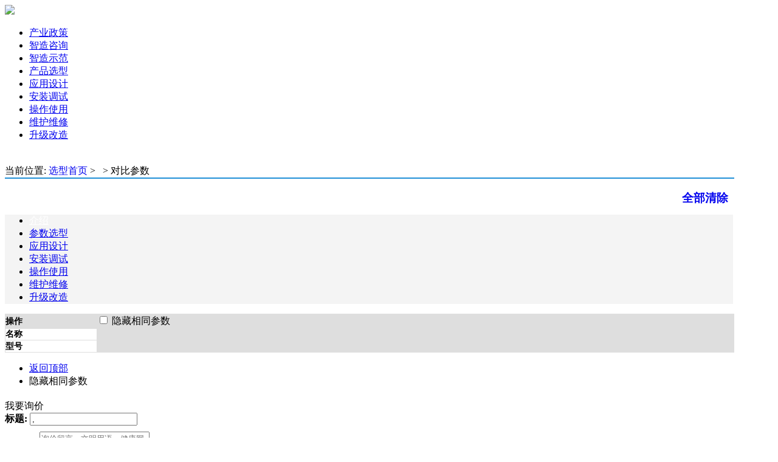

--- FILE ---
content_type: text/html; charset=utf-8
request_url: http://www.gongkong.com/ProductChannelnew/ProductCompare?mids=180039&categoryId=
body_size: 11333
content:


<!DOCTYPE html>

<html>
<head>

    <meta http-equiv="Content-Type" content="text/html; charset=utf-8" />
    <meta charset="utf-8" />
    
    <link href="//src.gongkong.com/website/gongkong/css/selection/DemandChain.css" rel="stylesheet" />
    
    <link href="//src.gongkong.com/website/gongkong/css/news/newnav.css" rel="stylesheet" />
    <script src="//src.gongkong.com/website/gongkong/js/jquery-1.8.3.min.js"></script>
    <script type="text/javascript" src='//src.gongkong.com/website/gongkong/js/jquery.nicescroll.min.js'></script>
    
    <script src="//src.gongkong.com/website/gongkong/js/jquery-ui-1.8.20.min.js"></script>
    <script src="//src.gongkong.com/website/gongkong/js/BaiduSpread.js"></script>
    
    
    
    <script src="//src.gongkong.com/website/gongkong/js/ProductSelect/Js_Layout.js"></script>
    <script src="//src.gongkong.com/website/gongkong/js/RecordLog.js" type="text/javascript"></script>
        <title>参数对比-中国工控网</title>
        <meta name="keywords" content="" />
        <meta name="description" content="自动化产品参数对比：参数对比。在功能、规格、通讯、防护等级、	安全等级、价格等方面给予用户比较客观的评价 " />
        <link href=http://www.gongkong.com/ProductChannelnew/ProductCompare?mids ='' rel="canonical" />


    <style type="text/css">
        .dbc {
            border: 1px solid #ccc;
            width: 100%;
            margin: 0 auto;
            text-align: center;
            height: 160px;
            bottom: 0px;
            position: fixed;
            background-color: #f9f9f9;
            padding-bottom: 10px;
        }


            .dbc ul li {
                float: left;
                width: 150px;
                height: 100px;
                margin-right: 20px;
                margin-top: 10px;
                list-style: none;
                padding: 0px;
                border: 1px solid #ddd;
                background-color: #fff;
                position: relative;
            }

        .dbc_pic {
            width: 150px;
            height: 100px;
            display: block;
        }

        .dbc_pic_k {
            position: absolute;
            width: 20px;
            height: 20px;
            background-image: url('http://src.gongkong.com/website/gongkong/images/c_x.gif');
            background-repeat: no-repeat;
            margin: 2px;
            margin-left: 128px;
            float: right;
            cursor: pointer;
        }

        .dbc_text {
            margin-top: 4px;
            width: 150px;
            height: 50px;
            line-height: 22px;
            display: block;
            margin-bottom: 10px;
            font-size: 12px;
        }

        .jr_db {
            background-image: url('/gongkong2/Images/li_btn_g2.gif');
            background-repeat: round;
            height: 21px;
            line-height: 21px;
            color: #333;
            float: left;
            text-align: center;
            color: #333;
            padding-right: 3px;
            cursor: pointer;
        }
    </style>
    <link href="//src.gongkong.com/website/gongkong/css/productseries.css" rel="stylesheet" />
</head>
<body style="height:100%">

    <!--隐藏域开始-->
    <input type="hidden" value="select" id="menu_list_id" />
    <input type="hidden" value="http://www.gongkong.com" id="webfig" />
    <!--隐藏域结束-->
    <div class="wrap" id="main">
        <!--头部开始-->
        

<input type="hidden" id="UserFace" value="" />
<input type="hidden" id="Hidden_loginname" value="" />
<input type="hidden" id="Hidden_nickname" value="" />

<script src="//src.gongkong.com/website/gongkong/js/UserLogin.js"></script>
<script src="//src.gongkong.com/gongkongHeader/js/nav_header2021.js"></script>

<script src="//src.gongkong.com/website/gongkong/js/common.js" type="text/javascript"></script>

        <div class="nav-container">
            <div class="nav">
                
                <div class="nav-left">
                    <img src="//src.gongkong.com/website/gongkong/images/news/logo.png" />
                    <div></div>
                        <p></p>

                </div>
                
                <div class="nav-right">
                    <ul style="width:1000px;">
                        <li><a href="http://www.gongkong.com/Manufacturing/Policy">产业政策</a><div hidden=hidden></div></li>
                        <li><a href="http://www.gongkong.com/Manufacturing/Consult">智造咨询</a><div hidden=hidden></div></li>
                        <li><a href="http://www.gongkong.com/Manufacturing/Example">智造示范</a><div hidden=hidden></div></li>
                        <li><a href="http://www.gongkong.com/select/querylink.html">产品选型</a><div hidden=hidden></div></li>
                        <li><a href="http://www.gongkong.com/design/querylink.html">应用设计</a><div hidden=hidden></div></li>
                        
                        <li><a href="http://www.gongkong.com/install/querylink.html">安装调试</a><div hidden=hidden></div></li>
                        <li><a href="http://www.gongkong.com/use/querylink.html">操作使用</a><div hidden=hidden></div></li>
                        <li><a href="http://www.gongkong.com/mro/querylink.html">维护维修</a><div hidden=hidden></div></li>
                        <li><a href="http://www.gongkong.com/upgrade/QueryLink.html">升级改造</a><div hidden=hidden></div></li>
                    </ul>
                </div>
            </div>
        </div>
        <div class="clear"></div>
        
            


<link href="//src.gongkong.com/website/gongkong/css/selection/DemandChain.css" rel="stylesheet" />

<link href="//src.gongkong.com/website/gongkong/css/selection/index.css" rel="stylesheet" />
<link href="//src.gongkong.com/website/gongkong/css/selection/reset.css" rel="stylesheet" />
<link href="//src.gongkong.com/website/gongkong/css/selection/product.css" rel="stylesheet" />
<link href="//src.gongkong.com/website/gongkong/css/selection/xiliejieshao.css" rel="stylesheet" />
<link href="//src.gongkong.com/website/gongkong/css/selection/style.css" rel="stylesheet" />

<link href="//src.gongkong.com/website/gongkong/layui/css/modules/layer/default/layer.css" rel="stylesheet" />
<style>
    .f12 {
        position: relative;
    }

    #addProducts {
        position: absolute;
        width: 50px;
        height: 50px;
        text-align: center;
        line-height: 50px;
        right: -51px;
        top: 250px;
        margin-top: -20px;
        font-size: 30px;
        font-weight: bold;
    }

    .hide {
        display: none;
    }

    .fcolor1_1 {
        font-size: 14px;
        font-weight: bold;
    }

    .lefttd {
        background: #fff;
    }
</style>
<style>
    #brandmain {
        width: 1200px !important;
    }

    .brandleft {
        width: 453px !important;
    }

    .tab_bot {
        width: 1198px !important;
    }

    .main_l_l {
        width: 950px !important;
    }

    .main_l_lb {
        width: 950px !important;
    }

    .content {
        width: 1200px !important;
    }

    .header {
        width: 1200px !important;
        padding-top: 10px;
    }

    .wrap {
        width: 1200px !important;
    }

    #tab_bot {
        width: 1198px !important;
    }

    .tab_bot ul li {
        width: 165px !important;
    }

    .main_m_t_one {
        width: 940px !important;
    }

    .top {
        width: 1200px !important;
    }
    #tableid{
        width:1200px !important
    }
  .xunwen{
      float:none;
      margin:20px auto
  }
</style>
<script>

    jQuery(function ($) {
        $(document).ready(function () {
            $('.tab_bot').stickUp({
                topMargin: '0'
            });
        });
    });
</script>

<div class="header" style="margin:0 auto; margin-top:28px;">
    <!--广告 开始-->
    
    <!--广告 结束-->

</div>
<div class="content">
    <div class="top" style="border-bottom:#2190d7 2px solid;">
        <div class="top_l">当前位置:<span><a style="text-decoration:none;text-align:right " href="http://www.gongkong.com/select/querylink.html">&nbsp选型首页</a></span>&nbsp;>&nbsp;<span> <a href="/select/QuerySelectLink?cid=0&bid= "></a></span>&nbsp;>&nbsp;<span>对比参数</span></div>
    </div>
    <div class="tab_text">
        <h3>&nbsp;&nbsp;&nbsp;&nbsp;&nbsp;&nbsp;  &nbsp;&nbsp;&nbsp;&nbsp;&nbsp;&nbsp;&nbsp;&nbsp;&nbsp;&nbsp;&nbsp;&nbsp;&nbsp;&nbsp;&nbsp;&nbsp;&nbsp;&nbsp;&nbsp;&nbsp;&nbsp;&nbsp;&nbsp;&nbsp;&nbsp;&nbsp;&nbsp;&nbsp;<a href="http://www.gongkong.com/select/querylink.html" style="text-decoration:none; float:right; margin-right:10px;">全部清除</a> </h3>
    </div>
    <div class="tab_bot" style="background-color:#f4f4f4;" id="tab_bot">
        <ul>
                <li class="one"><a href="/ProductSeriesNew/Detail?id=&categoryId=" style="color:#fff;"> 介绍</a></li>
                <li><a href="/ProductSeriesNew/SelectBySeries?SeriesId=&categoryIds=">参数选型</a></li>
                <li><a href="/ProductSeriesNew/SelectAPPDesign?id=&categoryId=">应用设计</a></li>
                <li><a href="/ProductSeriesNew/SelectInstallation?id=&categoryId=">安装调试</a></li>
                <li><a href="/ProductSeriesNew/SelectOperation?id=&categoryId=">操作使用</a></li>
                <li><a href="/ProductSeriesNew/SelectMaintenance?id=&categoryId=">维护维修</a></li>
                <li><a href="/ProductSeriesNew/SelectUpgrade?id=&categoryId=">升级改造</a></li>

        </ul>
    </div>

</div>
<div class="fl f12">
    <!--浮动DIV-->
    <!--浮动DIV-->
    <div></div>
    <table id="tableid" width="950" border="0" cellspacing="1" cellpadding="0" class="compareTable" bgcolor="#dedede" style="width:1200px">
        <tr class="thead ">
            
            <td width="150" rowspan="2"><span class="fcolor1_1">操作</span></td>
            <td colspan="6">
                <div class="attention fl">
                    <span class="span_s fl">
                        <input type="checkbox" name="FilterEqual" id="FilterEqual" class="check">
                        隐藏相同参数
                    </span> <span class="fr" style="display:none;"><a class="cor_g" id="copy_url">复制本页面链接地址</a></span>
                </div>
            </td>
        </tr>

       
        <tr class='thead'>
            
        </tr>

            <tr bgcolor="#ffffff">
    
    <td class="fcolor1_1">名称</td>
    
</tr>

<tr bgcolor="#ffffff" id="trMode">
    <td><span class="fcolor1_1">型号</span></td>
</tr>


    </table>
    <a id="addProducts" href="#" style="text-decoration:none;">>></a>
</div>

<div style="clear:both;"></div>
<div class="fl">
    <ul class="short_key f12">
        <li><a href="#" class="bg_y_btn">返回顶部</a></li>
        
        <li><a class="bg_y_btn submitCDN" id="hidSame">隐藏相同参数</a></li>
    </ul>
</div>


<div class="xunwen" id="xunjia" name="xunjia">
    <div class="xwtitle">我要询价</div>

    <div class="formszr" id="huiyuan_div" style="display: none;">
    </div>
    <div id="login_Div" style="">
        <div class="formszr">
            <form id='huiyuan' action="/ProductModel/AddInquiry" method="post">
                <div style="margin-bottom:10px;">
                    <label style="font-weight:700">标题:</label> <input type="text" id="title_inquiry" name="Title" value=",">
                </div>
                <div style="margin-bottom:10px;">
                    
                    <textarea id='Inquiry_Message' name="Message" style="margin-left: 57px;" placeholder="询价留言，文明用语，健康网络"></textarea><br>
                </div>
                <div id="login_inquiry" style="margin-left: 57px;">

                    <input type="button" id="Inquirylogin_btn" value="登录">
                    <a href="http://nuser.gongkong.com/user/register" target="_blank" style="color: #cc0000; margin-left: 5px;">免费注册</a>
                </div>
                <div style="display:none" id="submit_inquiry">
                    <input type='button' class='AddInquiry' id="is_vip" style="width:67px;margin-left:57px;" value="提交">
                    <div style="margin-top:20px;">
                        <span style="font-weight:700;margin-left:57px">尊敬的用户，<span id="loginname_inquiry"></span> ！您可以在此询问与当前型号，系列，品牌价格相关的问题！</span>
                    </div>
                </div>
                <input type="hidden" value="0" id="Inquiry_UserID" name="UserID" />
                <input type="hidden" value="" id="Inquiry_BrandId" name="BrandId" />
                <input type="hidden" id="Inquiry_SeriesId" name="SeriesId" />
                <input type="hidden" value="180039" id="Inquiry_ModelId" name="ModelId" />
            </form>
        </div>
    </div>
</div>


<div id="divPagePinCode" style="padding: 20px 20px; text-align: center; display: none">
    <div id="divlayerCode" style="overflow:hidden">
        <input type="text" id="txtPincode" style="width: 200px; height: 34px; float: left; font-size: 14px;padding-left:10px" placeholder="请输入图形验证码" />
        <img style="float: left;text-align:center;height:38px;width:70px;" id="imgPincode"  title="点击换张图片" />
    </div>
    <div style="clear:both">
        <input type="button" id="btnvalimgcode" value="提 交" style="background:#00b7ee;color:#fff;border-radius:3px;border-color:transparent;height:30px;width:100px;margin-top:10px;font-size:14px;">
        <input type="hidden" id="hidUrl" />
    </div>

</div>
<script src="//src.gongkong.com/website/gongkong/layui/lay/modules/layer.js"></script>
<script src="//src.gongkong.com/website/gongkong/js/ProductChannel/ProductCompare.js"></script>


<script type="text/javascript">
    $(function () {
        //GetAuthorizedUser(ProcessAuthorizedUser, ProcessUnauthorizedUser);
        setTimeout(function () {
            if ($("#hidUid").val() == "") {
                ProcessUnauthorizedUser();
            } else {
                ProcessAuthorizedUser();
            }
        }, 3000);
        
        LoadingModels();


        function LoadingModels() {
            $("select[name='modelselect']").each(function () {
                getModelData($(this), $(this).data("selectedvalue"));
            });
        }

        //登录状态
        //function ProcessAuthorizedUser(data) {
        //    $("#loginname_inquiry").text(data.NickName);
        //    $("#Inquiry_UserID").val(data.AccountID);
        //    $("#login_inquiry").hide();
        //    $("#submit_inquiry").show();

        //}
        function ProcessAuthorizedUser() {
            $("#loginname_inquiry").text($("#Hidden_nickname").val());
            $("#Inquiry_UserID").val($("#hidUid").val());
            $("#login_inquiry").hide();
            $("#submit_inquiry").show();
        }
        //未登录状态
        function ProcessUnauthorizedUser() {
            $("#login_inquiry").show();
            $("#submit_inquiry").hide();
        }
        $("#Inquirylogin_btn").click(function () {
            SSOLogon();
        })
        //submit
        $("#is_vip").click(function () {
            var result = false;

            var strUserID = $("#Inquiry_UserID").val();
            var strTitle = $("#title_inquiry").val();
            var strMessage = $("#Inquiry_Message").val();
            if (strTitle == "") alert("请填写询价相关标题");
            else if (strMessage == "") alert("请填写询价相关内容");
            else result = true;
            if (result) $("#huiyuan").submit();

        });
        var formisVip = $("#huiyuan");
        formisVip.submit(function () {
            $.post(formisVip.attr("action"), formisVip.serialize(), function (result, status) {
                if (result == "ok") {
                    alert("提交成功");
                    $("#Inquiry_Message").val("");
                    $("#xunjiaDIV").hide();
                    $("#is_vip").attr("disabled", false);
                }
                else {
                    alert("服务器繁忙！请稍后尝试");
                    $("#is_vip").attr("disabled", false);
                }
            }
            , "json");
            return false;
        })
    })
</script>
<input type="hidden" value="180039" id="mid" />
<input name="hideid" type="hidden" value="" id="hideid">
<input name="hideid" type="hidden" value="0" id="s">
<input name="hideid" type="hidden" value="0" id="hidFilterEqual">
<input type="hidden" id="brandName" value="" />
<input type="hidden" id="categoryName" value="" />
<input type="hidden" id="seriesName" value="" />
<input type="hidden" id="pid" value="" />
<input type="hidden" id="categoryId" value="" />
<input type="hidden" id="returnurl" value="http://www.gongkong.com/gongkong2/ProductChannelnew/ProductCompare?mids=180039&amp;categoryId=" />

<script>
    $(function () {
        var arr = $("#mid").val().split(",");
        LoadParameterHtml('180039', '', getQueryString("s"), getQueryString("f"));
       
        if (arr.length < 2) {
            $('.close').hide();
        }
        //如果没有参数隐藏 显示参数的按钮
        $('a[name="checkpar"]').each(function () {
            var nextd = $(this).parents("tr").next(".mar_select");
            var trhtml = nextd.prop("outerHTML");
            if (trhtml == undefined) {
                $(this).hide();
            }
        });

        if ($.browser.msie) {
            $('input:radio').click(function () {
                this.blur();
                this.focus();
            });
        };
        $(".inputcheckbox").live("change", function () {
            var mids = "";
            var xx0 = $('input:radio[name=model0]:checked').val();
            var xx1 = $('input:radio[name=model1]:checked').val();
            mids = xx0 + "," + xx1;

            var xx2 = $('input:radio[name=model2]:checked').val();

            if (xx2 == "undefined" || xx2 == "" || xx2 == null) {
            }
            else {
                mids += "," + xx2;
            }
            $("#mid").val(mids);
            submitCDN1();
        });
    });
    $(document).ready(function () {
        var showLable = $("#s").val();
        if (showLable == "1") {
            $("#ShowLable").prop('checked', true);
        }
        var filterEqual = $("#hidFilterEqual").val();
        if (filterEqual == "1") {
            $("#FilterEqual").prop('checked', true);
        }
    });
</script>

<script>
    $(function () {

        var mid = ""
        if ($("#mid").val() != "") {
            mid = $("#mid").val();
        }

        var modles = mid.split(',');

        if (modles.length == 1) {
            $("#addProducts").show();
            $("#tableid").css("width", "480px");

        }
        else if (modles.length == 2) {
            $("#addProducts").show();
            $("#tableid").css("width", "1200px");

        }
        else {
            $("#addProducts").hide();
            $("#tableid").css("width", "1200px");

        }
        $("#addProducts").click(function () {
            var mid = ""
            if ($("#mid").val() != "") {
                mid = $("#mid").val();
            }
            var mids = mid + ",-1"
            $("#mid").val(mids);
            submitCDN1();
            var modles = mids.split(',');
            if (modles.length == 3) {
                $("#addProducts").hide();
            }
        });
        $("#onlyShow").bind("click", function () {
            $("#ShowLable").prop('checked', true);
            submitCDN1();
        });
        $("#hidSame").bind("click", function () {
            $("#FilterEqual").prop('checked', true);
            submitCDN1();
        });
        $(".check").click(function () {
            submitCDN1();
        });
        $(".moveleft").click(function () {
            var pidvalue = $(this).attr("pidvalue");

            if (pidvalue != -1) {
                var flag = move(pidvalue, "moveleft");
                if (flag == "1") {
                    submitCDN1();
                }
            }
            else {
                alert("不能进行移动，请选择您需要的系列后进行移动！")
            }
        });
        $(".moveright").click(function () {
            var pidvalue = $(this).attr("pidvalue");

            var flag = move(pidvalue, "moveright");
            if (flag == "-1") {
                alert("不能进行移动，请选择您需要的系列后进行移动！")
                return;
            }
            if (flag == "1") {
                submitCDN1();
            }
        });
        $(".close").click(function () {
            var pidvalue = $(this).attr("pidvalue");
            var flag = move(pidvalue, "close");
            if (flag == "1") {
                submitCDN1();
            }
        });
        $(".removehids").click(function () {
            var thisHid = $(this).attr("hidvalue");

            var hideids = $("#hideid").val();

            var arr = hideids.split(",");
            var thisindex = $.inArray(thisHid, arr);

            arr.splice(thisindex, 1);

            $("#hideid").val(arr.join());
            submitCDN1();
        });
        $(".addhids").click(function () {
            var thisHid = $(this).attr("hidvalue");
            var hideids = $("#hideid").val();

            if (hideids.length > 0) {
                $("#hideid").val($("#hideid").val() + "," + thisHid);
            }
            else {
                $("#hideid").val(thisHid);
            }
            submitCDN1();
        });
        $(".checkLable").click(function () {
            //submitCDN1();
        });
    });

    //注册类别切换事件
    $("select[id^='categorySelect_']").change(function () {
        var index = $(this).attr("id").split('_')[1];
        $("#brandSelect_" + index).empty();
        $("#brandSelect_" + index).append($("<option value = '0'>-请选择-</option>"));
        $("#ProductSelect_" + index).empty();
        $("#ProductSelect_" + index).append($("<option value = '0'>-请选择-</option>"));
        $("#modelSelect_" + index).empty();
        $("#modelSelect_" + index).append($("<option value = '0'>-请选择-</option>"));

        if ($("#categorySelect_" + index + " option:selected").val() != undefined && $("#categorySelect_" + index + " option:selected").val() != '0') {
            $.post("/ProductChannelNew/GetBrand", { categoryID: $("#categorySelect_" + index + " option:selected").val() }, function (data) {
                for (var i = 0; i < data.length; i++) {
                    $("#brandSelect_" + index).append($("<option value = '" + data[i].Value + "'>" + data[i].Text + "</option>"));
                }

            });
        }
    });
    //注册品牌切换事件
    $("select[id^='brandSelect_']").change(function () {
        var index = $(this).attr("id").split('_')[1];
        $("#ProductSelect_" + index).empty();
        $("#ProductSelect_" + index).append($("<option value = '0'>-请选择-</option>"));
        $("#modelSelect_" + index).empty();
        $("#modelSelect_" + index).append($("<option value = '0'>-请选择-</option>"));
        if ($("#brandSelect_" + index + " option:selected").val() != undefined && $("#brandSelect_" + index + " option:selected").val() != '0') {
            $.post("/ProductChannelNew/GetProducts", { brandId: $("#brandSelect_" + index + " option:selected").val(), categoryID: $("#categorySelect_" + index + " option:selected").val() }, function (data) {
                for (var i = 0; i < data.length; i++) {
                    $("#ProductSelect_" + index).append($("<option value = '" + data[i].Value + "'>" + data[i].Text + "</option>"));
                }
            });
        }
    });
    //注册系列切换事件
    $("select[id^='ProductSelect_']").change(function () {
        getModelData($(this));
    });

    /*
    ajax 获取型号数据 使用数组push方式填充。效率高
    add：2018-7-16 14:45:54
    by：刘卓林
    */
    function getModelData(SelectObj, selectValue) {
        var index = SelectObj.attr("id").split('_')[1];

        if ($("#ProductSelect_" + index + " option:selected").val() &&
            $("#ProductSelect_" + index + " option:selected").val() !== '0') {
            $.post("/ProductChannelNew/GetModelsByRedis", { productsId: $("#ProductSelect_" + index + " option:selected").val(), brandId: $("#brandSelect_" + index + " option:selected").val(), categoryID: $("#categorySelect_" + index + " option:selected").val() }, function (data) {
                if (data && data.length > 0) {
                    /*测试效率，最原始*/
                    var t = +(new Date());
                    //for (var i = 0; i < data.length; i++) {
                    //    $("#modelSelect_" + index).append($("<option value = '" + data[i].Value + "'>" + data[i].Text + "</option>"));
                    //}
                    var t1 = +(new Date()) - t;

                    /*优化后的*/
                    t = +(new Date());
                    var output = [];
                    output.push('<option value = "0">-请选择-</option>');
                    $.each(data,
                        function(key, value) {
                            if (selectValue &&
                                parseInt(selectValue) > 0 &&
                                parseInt(selectValue) == value.ModelID) {
                                output.push('<option value="' +
                                    value.ModelID +
                                    '" selected="true">' +
                                    value.ModelName +
                                    '</option>');
                            } else {
                                output.push(
                                    '<option value="' + value.ModelID + '">' + value.ModelName + '</option>');
                            }

                        });
                    $("#modelSelect_" + index).empty();
                    $("#modelSelect_" + index).html(output.join(''));
                    var t2 = +(new Date()) - t;
                    console.log([t1, t2]);
                } else {
                    $("#modelSelect_" + index).html('<option value = "0">-请选择-</option>');
                }
            },"json");
        } else {
            $("#modelSelect_" + index).html('<option value = "0">-请选择-</option>');
        }
    }
    ///注册型号切换事件
    $("select[id^='modelSelect_']").change(function () {
        var index = $(this).attr("id").split('_')[1];
        var mids = "";
        var xx0 = $("#modelSelect_" + 0 + " option:selected").val();
        if (xx0 == 0) {
            xx0 = -1;
        }
        var xx1 = $("#modelSelect_" + 1 + " option:selected").val();
        if (xx1 == 0) {
            xx1 = -1;
            mids = xx0 + "," + xx1;
        }
        else if (xx1 == "undefined" || xx1 == "" || xx1 == null) {
            mids = xx0;
        }
        else {
            mids = xx0 + "," + xx1;
        }
        var xx2 = $("#modelSelect_" + 2 + " option:selected").val();
        if (xx2 == 0) {
            xx2 = -1;
            mids += "," + xx2;
        }
        else if (xx2 == "undefined" || xx2 == "" || xx2 == null) {
        }
        else {
            mids += "," + xx2;
        }
        $("#mid").val(mids);
        submitCDN1();
    });


    function hideReplyDiv(id) {
        $(".models").hide();
        $("#showBtn").show();
        $("#hidBtn").hide();
    }

    function showReplyDiv() {
        $(".models").show();
        $("#showBtn").hide();
        $("#hidBtn").show();
    }


    function submitCDN1() {
        //左右移动，删除
        var mid = ""
        if ($("#mid").val() != "") {
            mid = $("#mid").val();
        }
        var filterEqual = "0";
        if ($("#FilterEqual").attr("checked") == true || $("#FilterEqual").attr("checked") == "checked")//隐藏相同的（hidSame）
        {
            filterEqual = "1";
        }

        var showLableID = "";
        //循环标注的ID
        $('input:checkbox[name=checkboxModel]').each(function () {

            if ($(this).attr('checked') == true || $(this).attr('checked') == "checked") {

                showLableID += $(this).val() + ",";
            }
            else {
            }
        });
        if (showLableID.length > 0) {
            showLableID = showLableID.substring(0, showLableID.length - 1);
        }
        var showLable = $("#ShowLable").attr("checked");
        if (showLable == true || showLable == "checked")//只显示标注的(onlyShow)
        {
            showLable = "1";
        }
        else {
            showLable = "0";
        }
        var hideid = "";
        hideid = $("#hideid").val();
        var categoryId = $("#categoryId").val();
        var url = "/ProductChannelnew/ProductCompare?mids=" + mid + "&s=" + showLable + "&sID=" + showLableID + "&f=" + filterEqual + "&hid=" + hideid + "&categoryId=" + categoryId + "&time=" + Math.floor(Math.random() * 100);
        window.location = (url);
    }

    function move(pidvalue, type) {
        var mid = $("#mid").val();
        var arr = mid.split(",");
        var thisindex = $.inArray(pidvalue, arr);
        if (type == "moveleft") {
            if (thisindex <= 0) {
                return "0";
            }
            else {
                var thisValue = arr[thisindex];
                arr[thisindex] = arr[thisindex - 1];
                arr[thisindex - 1] = thisValue;
            }
        }
        else if (type == "moveright") {
            if (thisindex >= arr.length - 1) {
                return "0";
            }
            else {
                var thisValue = arr[thisindex];
                if (arr[thisindex + 1] == "-1") {
                    return "-1";
                }
                arr[thisindex] = arr[thisindex + 1];
                arr[thisindex + 1] = thisValue;
            }
        }
        else if (type == "close") {
            if (arr.length < 2) {
                return "0";
            }
            arr.splice(thisindex, 1);
        }
        $("#mid").val(arr.join());
        return "1";
    }
    function Parameter(name, alink) {
        var p = $('tr[name=' + name + ']');
        var a = $(alink);
        if (p.is(":hidden")) {
            a.html("显示基本参数");
            p.show();    //如果元素为隐藏,则将它显现
        } else {
            a.html("查看全部参数");
            p.hide();     //如果元素为显现,则将其隐藏
        }
    }
    function getQueryString(name) {
        var reg = new RegExp('(^|&)' + name + '=([^&]*)(&|$)', 'i');
        var r = window.location.search.substr(1).match(reg);
        if (r != null) {
            return unescape(r[2]);
        }
        return null;
    }
    function LoadParameterHtml(mids, ParamterCategoryID, s, f)
    {
        $.ajax({
            
            url: "/ProductChannelNew/ProductCompareParameterJson?mids=" + mids + "&categoryid=" + ParamterCategoryID + "&s=" + s + "&f=" + f,
            type: "Get",
            //data: { mids: mids, categoryid: ParamterCategoryID, s: s, f: f},
            success: function (data) {
                var html = "";
                if(data.PTitle!=null && data.PTitle.length>0)
                {
                    for(var i=0;i<data.PTitle.length;i++)
                    {
                        //顶级
                        html += "<tr class=\"title_bg\" ><td colspan=\"6\" class=\"border_right\"><div class=\"fl\">";
                        html += "<span class=\"zhank_btn " + (data.PTitle[i].IsHide ? "removehids" : "addhids") + "\" hidvalue=\"" + data.PTitle[i].ParameterID + "\">";
                        html += "<img src='/gongkong2/Content/selection/images/" + (data.PTitle[i].IsHide ? "marker_ss.gif" : "marker_zk.gif") + "' width=\"14\" height=\"13\" alt=\"+\" /></span>";
                        html += "<span class=\"red\">" + data.PTitle[i].ParameterName + "</span>";
                        if (!data.PTitle[i].IsHide)
                        {
                            html += "<a name=\"checkpar\" href=\"javascript:;\" onclick=\"Parameter('tr" + (data.PTitle[i].TopId) + "',this)\">查看全部参数</a>";
                        }
                        html += "</div></td></tr>";

                        if(data.PContent!=null && data.PContent.length>0)
                        {
                            var selfP = data.PContent.filter(function(fp){ return fp.ParentID == data.PTitle[i].ParameterID});
                            if(selfP!=null && selfP.length>0)
                            {
                                for(var j=0;j<selfP.length;j++)
                                {
                                    var className="";
                                    var name="";
                                    if(selfP[j].IsHide)
                                    {
                                        className = "mar_select hide";
                                        name = "tr"+selfP[j].TopId;
                                    }
                                    else
                                    {
                                        className = "mar_select";
                                    }
                                    //顶级自己的参数
                                    html += "<tr class=\""+className+"\" name=\""+name+"\">";
                                    html += "<td class='lefttd'><span class=\"fcolor1_1\">"+selfP[j].Title+"</span></td>";
                                    if(selfP[j].Content!=null && selfP[j].Content.length>0)
                                    {
                                        for(var j1=0;j1< selfP[j].Content.length;j1++)
                                        {
                                            html += "<td>"+selfP[j].Content[j1]+"</td>";
                                        }
                                    }
                                    html += "</tr>";
                                }
                            }
                        }

                        if(data.PSecondTitle!=null)
                        {
                            var secondPT = data.PSecondTitle.filter(function(fp){ return fp.Id == data.PTitle[i].ParameterID});
                            if (secondPT != null && secondPT.length > 0)
                            {
                                for (var k=0;k< secondPT.length;k++)
                                {
                                    var classNameT="";
                                    var nameT="";
                                    if (secondPT[k].IsHide)
                                    {
                                        classNameT = "mar_select hide";
                                        nameT = "tr" + secondPT[k].TopId;
                                    }else{
                                        classNameT = "mar_select";
                                    }
                                    html += "<tr class=\""+classNameT+"\" name=\""+nameT+"\"><td colspan=\"6\" class=\"border_right\"><div style=\"float:left; padding-left:30px\">";
                                    html += "<span class=\"fcolor1_1\">"+secondPT[k].ParameterName+"</span></div></td></tr>";

                                    var secondP = data.PContent.filter(function(fp){ return fp.ParentID == secondPT[k].ParameterID});
                                    if (secondP != null && secondP.length > 0)
                                    {
                                        for (var k1=0;k1< secondP.length;k1++)
                                        {
                                            var className="";
                                            var name="";
                                            if (secondP[k1].IsHide)
                                            {
                                                className = "mar_select hide";
                                                name = "tr" + secondP[k1].TopId;
                                            }
                                            else
                                            {
                                                className = "mar_select";
                                            }
                                            //顶级自己的参数
                                            html += "<tr class=\""+className+"\" name=\""+name+"\"><td class='lefttd'><span class=\"fcolor1_1\">"+secondP[k1].Title+"</span></td>";
                                            if (secondP[k1].Content != null && secondP[k1].Content.length > 0)
                                            {
                                                for (var _k1 = 0; _k1 < secondP[k1].Content.length; _k1++)
                                                {
                                                    html += "<td>" + secondP[k1].Content[_k1] + "</td>";
                                                }
                                            }
                                            html += "</tr>";
                                        }
                                    }
                    
                                }
                            }
                        }

                    }

                }
                $("#trMode").after(html);

            }
        });
    }
    //function LoadModeName(mids)
    //{
    //    $.ajax({

    //    url: "/ProductChannelNew/ProductCompareModeName?mids=" + mids,
    //    type: "Get",
    //    //data: { mids: mids, categoryid: ParamterCategoryID, s: s, f: f},
    //    success: function (data) {
    //        $("#title_inquiry").val($("#title_inquiry").val()+data);

    //    }
    //});
    //}

</script>


            

        <div class="clear"></div>
        <!-----------底部文件---------------->
        
<script id="Generalnavfooter" src="//src.gongkong.com/General_nav/footer_nav_2021.js"></script>

    </div>
    <div id="tbox" style="left: 1452px; bottom: 10px;">
        <a id="gotop" href="javascript:void(0)" style="display: block;"></a>
    </div>

    
</body>
</html>
